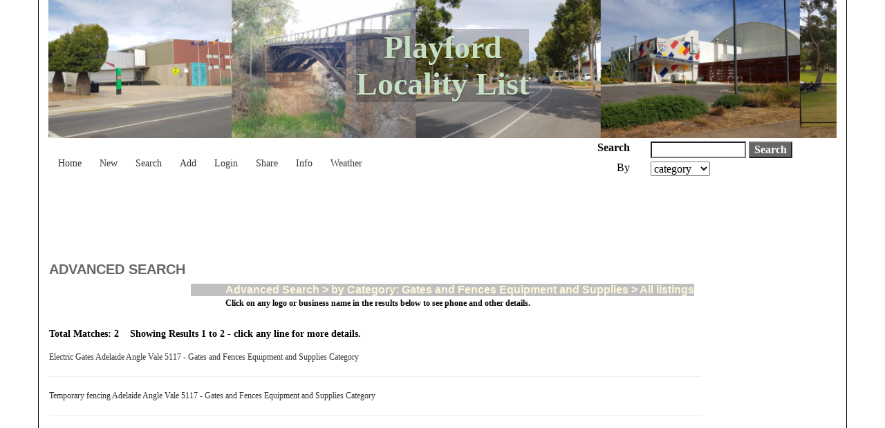

--- FILE ---
content_type: text/html; charset=UTF-8
request_url: https://playford.localitylist.com.au/yellowresult.php/goal/Advanced+Search/primaryField/category/category/Gates+and+Fences+Equipment+and+Supplies/recordDisplay/oneLine/textToFind/
body_size: 3047
content:
<!DOCTYPE HTML><html lang="en"><HEAD><meta name="viewport" content="width=device-width, initial-scale=1.0"><link rel="stylesheet" href="https://playford.localitylist.com.au/localitylist.css?rand=30624"/><link rel="stylesheet" type="text/css" href="https://playford.localitylist.com.au/scripts/jquery-plugins/bootstrap/v3.3.7/css/bootstrap.min.css" media="all"/><link rel="stylesheet" href="https://playford.localitylist.com.au/common/assets/css/styles.css"/><link rel="stylesheet" href="https://playford.localitylist.com.au/yellow.css"/><TITLE>Playford Locality List - Find local businesses!</TITLE><META NAME="keywords" CONTENT="Playford businesses, Playford directory, Playford directories, Playford business directory, Playford business directories, Playford business list, Playford business lists, Playford directory list, local Playford business, local Playford business directory, local Playford business directories, local Playford business list"><META NAME="description" CONTENT="Playford Locality List is the online business directory for Playford Business and includes a Playford locality listings. Playford businesses are searchable by product, category and locality. Business listing in the Playford business directory is free for businesses local to Playford Australia"><META NAME="author" CONTENT="RS Net"><meta name="distribution" content="Global"><meta name="rating" content="General"><meta name="resource-type" content="document"><script async src="https://pagead2.googlesyndication.com/pagead/js/adsbygoogle.js?client=ca-pub-5763752494459946" crossorigin="anonymous"></script><style>div.wrapping {border: 0px solid #000;max-width: none;}</style></head><body><div class="wrapping center-block"><div class="container header-container" style="border-left: 1px solid #000; border-right: 1px solid #000;"><div class="header"><div class="container-fluid banner"><p class="header-text text-center">Playford</br>Locality List</p><br></div><div class="container"><div class="col-sm-8 col-xs-12"><!-- start of toolbar.php --><div class="toolbar row"><a class="btn" title="Playford Locality List Home" href="https://playford.localitylist.com.au/"><i class="fa fa-home fa-2x"></i><br>Home</a><a class="btn" title="Playford Locality List New Business Listings" href="https://playford.localitylist.com.au/new.php"><i class="fa fa-exclamation fa-2x"></i><br>New</a><a class="btn" title="Search Playford Locality List" href="https://playford.localitylist.com.au/search.php"><i class="fa fa-search-location fa-2x"></i><br>Search</a><a class="btn" title="Add a new Playford Locality List Business Listing" href="https://playford.localitylist.com.au/register.php"><i class="fa fa-plus fa-2x"></i><br>Add</a><a class="btn" title="Login to Playford Locality List" href="https://playford.localitylist.com.au/login.php"><i class="fa fa-sign-in-alt fa-2x"></i><br>Login</a><a class="btn" title="Tell a friend about Playford Locality List" href="https://playford.localitylist.com.au/tellAFriend.php"><i class="fa fa-envelope fa-2x"></i><br>Share</a><a class="btn" title="Information about Playford" href="https://playford.localitylist.com.au/information.php"><i class="fa fa-info fa-2x"></i><br>Info</a><a class="btn" title="Weather for Playford" href="https://playford.localitylist.com.au/weather.php"><i class="fa fa-cloud-sun fa-2x"></i><br>Weather</a></div><!-- end of toolbar.php --></div><div class="hidden-sm hidden-md hidden-lg col-xs-12 d-sm-none"><script type="text/javascript"><!--
google_ad_client = "ca-pub-5763752494459946";
/* H+G Leaderboard */
google_ad_slot = "2365682634";
google_ad_width = 728;
google_ad_height = 90;
//-->
</script><div class="adsense"><script type="text/javascript"
src="https://pagead2.googlesyndication.com/pagead/show_ads.js">
</script></div></div><div class="col-sm-4 col-xs-12  hidden-xs"><form name="myForm" method="get" action="https://playford.localitylist.com.au/yellowresult.php" enctype="multipart/form-data"><input type="hidden" name="goal" value="Advanced Search"><div class="row"><div class="col-xs-3 text-right" style="white-space: nowrap; padding-top: 5px;"><strong>Search</strong></div><div class="col-xs-9" style="padding-top: 5px;"><input type="text" name="textToFind" value="" size="12" maxlength="120" class="input" autocomplete="off" required>&nbsp;<input type="submit" name="submit" value="Search" class="submit"></div></div><div class="row"><div class="col-xs-3 text-right" style="padding-top: 5px;"><p class="by-selector">By</div><div class="col-xs-9" style="padding-top: 5px;"><select name="primaryField"><option value="search_by">search by:</option><option value="description">keyword</option><option value="organization">company</option><option value="category" SELECTED>category</option></select></p></div></div></form></div></div></div></div><div class="container"><script type="text/javascript"><!--
google_ad_client = "ca-pub-5763752494459946";
/* H+G Leaderboard */
google_ad_slot = "2365682634";
google_ad_width = 728;
google_ad_height = 90;
//-->
</script><div class="adsense"><script type="text/javascript"
src="https://pagead2.googlesyndication.com/pagead/show_ads.js">
</script></div><h1 class="advanced-search">Advanced Search</h1><table align="center" bgcolor="#ffffff" cellpadding=0 cellspacing=6 border=0><tr><th style="padding-left:50px">Advanced Search  > by Category: Gates and Fences Equipment and Supplies > All listings</th></tr><tr><td style="padding-left:50px;"><div class="help advanced-search"><p><b>Click on any logo or business name in the results below to see phone and other details.<b></p></div></td></tr></table><div class="row"><div class="col-md-10 "><div class="search-results totalmatches"><br>Total Matches: 2 &nbsp;&nbsp;&nbsp;Showing Results 1 to 2 - click any line for more details.</div><br><div class="prolisting one-line"><p class="listing-oneline"><a href="https://playford.localitylist.com.au/yellowresult.php/goal/Detail/ckey/3665">Electric Gates Adelaide&nbsp;Angle Vale 5117&nbsp;-&nbsp;Gates and Fences Equipment and Supplies Category &nbsp;</a></p><hr size=1 width="100%"></div><div class="prolisting one-line"><p class="listing-oneline"><a href="https://playford.localitylist.com.au/yellowresult.php/goal/Detail/ckey/3667">Temporary fencing Adelaide&nbsp;Angle Vale 5117&nbsp;-&nbsp;Gates and Fences Equipment and Supplies Category &nbsp;</a></p><hr size=1 width="100%"></div></div><div class="col-md-2 hidden-xs"><br><br><script type="text/javascript"><!--
google_ad_client = "ca-pub-5763752494459946";
/* H+G Wide Skyscraper */
google_ad_slot = "3842415831";
google_ad_width = 160;
google_ad_height = 600;
//-->
</script><div class="adsense"><script type="text/javascript"
src="https://pagead2.googlesyndication.com/pagead/show_ads.js">
</script></div></div><div class="hidden-sm hidden-md hidden-lg col-xs-12"><script type="text/javascript"><!--
google_ad_client = "ca-pub-5763752494459946";
/* H+G Leaderboard */
google_ad_slot = "2365682634";
google_ad_width = 728;
google_ad_height = 90;
//-->
</script><div class="adsense"><script type="text/javascript"
src="https://pagead2.googlesyndication.com/pagead/show_ads.js">
</script></div></div></div><h3>End of Results</h3><!-- START OF backNextControlsForm.php --><form name="backNextControlsForm" method="get" action="https://playford.localitylist.com.au/yellowresult.php"><table border="0"><tr><td><input class="back" type="button" name="goBack" value="&lt; Back"></td></tr></table><input type="hidden" name="map" value=""><input type="hidden" name="primaryField" value="category"><input type="hidden" name="textToFind" value=""><input type="hidden" name="category" value=""><input type="hidden" name="citytofind" value=""><input type="hidden" name="areacode" value=""><input type="hidden" name="stateprov" value=""><input type="hidden" name="country" value=""><input type="hidden" name="offset" value=""><input type="hidden" name="totalmatches" value="2"><input type="hidden" name="goal" value="Advanced Search"><input type="hidden" name="recordDisplay" value="oneLine"></form><!-- END OF backNextControlsForm.php --><script type="text/javascript"><!--
google_ad_client = "ca-pub-5763752494459946";
/* H+G Leaderboard */
google_ad_slot = "2365682634";
google_ad_width = 728;
google_ad_height = 90;
//-->
</script><div class="adsense"><script type="text/javascript"
src="https://pagead2.googlesyndication.com/pagead/show_ads.js">
</script></div></div><div class="footer"><br><table width="100%" border=0><tr><td><hr width="100%" size=2 color="silver"><div class="footer-nav" align="center" style="font-size:14px;"><a class="btn btn-primary" href="https://playford.localitylist.com.au/" Title="Home Page">Home</a><a class="btn btn-primary" href="https://playford.localitylist.com.au/search.php"  Title="Search">Search</a><a class="btn btn-primary" href="https://playford.localitylist.com.au/new.php" Title="New Listings">New</a><a class="btn btn-primary" href="https://playford.localitylist.com.au/login.php" Title="Login Page">Login</a><a class="btn btn-primary" href="https://playford.localitylist.com.au/link2us.php" Title="Link to Us">Link</a><a class="btn btn-primary" href="https://playford.localitylist.com.au/tellAFriend.php"  Title="Tell a Friend">Tell</a><a class="btn btn-primary" href="https://playford.localitylist.com.au/information.php" Title="Regional Information">Info</a><a class="btn btn-primary" href="https://playford.localitylist.com.au/weather.php" Title="Local Weather">Weather</a><a class="btn btn-primary" href="https://playford.localitylist.com.au/contactus.php" Title="Contact Site Admin">Contact Us</a><a class="btn btn-primary" href="https://playford.localitylist.com.au/websiteDisclaimer.php" Title="Please ReadWebsite Disclaimer">Disclaimer</a><a class="btn btn-primary" href="https://playford.localitylist.com.au/termsOfUse.php" Title="Terms of Use">Terms of Use</a><a class="btn btn-primary" href="https://playford.localitylist.com.au/yourPrivacy.php" Title="Privacy Policy">Privacy Policy</a><a class="btn btn-primary" href="https://playford.localitylist.com.au/copyright.html" target="_blank" Title="Copyright Information">Site Copyright</a></div><div class="footer-nav red" align="center" style="font-size:14px;"><!--<a href="https://playford.localitylist.com.au/employment.php">Employment</a>&nbsp;&nbsp;&nbsp;&nbsp;--><a class="btn btn-primary" href="https://playford.localitylist.com.au/faqs.php" Title="Frequently Asked Questions">FAQs</a>&nbsp;&nbsp;&nbsp;&nbsp;<a class="btn btn-primary" href="https://playford.localitylist.com.au/improveMyListing.php" Title="Benefit from Improved Listings">Benefit from improved listings</a>&nbsp;&nbsp;&nbsp;&nbsp;<a class="btn btn-primary" href="http://www.localitylist.com.au" rel="nofollow" target="_blank" Title="Other Locality Lists">Other Locality Lists</a></div></td></tr><tr><td><p class="text-center"><strong>Share this&nbsp;Localitylist&nbsp;<br></strong><a href="http://www.facebook.com/sharer.php?u=https://playford.localitylist.com.au/yellowresult.php/goal/Advanced+Search/primaryField/category/category/Gates+and+Fences+Equipment+and+Supplies/recordDisplay/oneLine/textToFind/" target="_blank" title='Share on Facebook.' rel='nofollow'><img src="https://playford.localitylist.com.au/appimage/icons/facebook.png" alt='Share on Facebook.' width="32" height="32" style="border: 0px; margin: 0 5px;" title="Share on Facebook."/></a><a href="https://twitter.com/intent/tweet?text=https://playford.localitylist.com.au/yellowresult.php/goal/Advanced+Search/primaryField/category/category/Gates+and+Fences+Equipment+and+Supplies/recordDisplay/oneLine/textToFind/" target="_blank" title='Tweet this.' rel='nofollow'><img src="https://playford.localitylist.com.au/appimage/icons/twitter.png" alt='Tweet this.' width="32" height="32" style="border: 0px; margin: 0 5px;" title="Tweet this."/></a><a href="http://www.google.com/bookmarks/mark?op=add&amp;bkmk=https://playford.localitylist.com.au/yellowresult.php/goal/Advanced+Search/primaryField/category/category/Gates+and+Fences+Equipment+and+Supplies/recordDisplay/oneLine/textToFind/" target="_blank" title='Bookmark this post on Google.' rel='nofollow'><img src="https://playford.localitylist.com.au/appimage/icons/google.png" alt='Bookmark this post on Google.' width="32" height="32" style="border: 0px; margin: 0 5px;" title="Bookmark this post on Google."/></a><a href="http://reddit.com/submit?url=https://playford.localitylist.com.au/yellowresult.php/goal/Advanced+Search/primaryField/category/category/Gates+and+Fences+Equipment+and+Supplies/recordDisplay/oneLine/textToFind/" target="_blank" title='Submit this post on reddit.com.' rel='nofollow'><img src="https://playford.localitylist.com.au/appimage/icons/reddit.png" alt='Submit this post on reddit.com.' width="32" height="32" style="border: 0px; margin: 0 5px;" title="Submit this post on reddit.com."/></a><a href="http://digg.com/submit?phase=2&amp;url=https://playford.localitylist.com.au/yellowresult.php/goal/Advanced+Search/primaryField/category/category/Gates+and+Fences+Equipment+and+Supplies/recordDisplay/oneLine/textToFind/" target="_blank" title='Digg this post on digg.com.' rel='nofollow'><img src="https://playford.localitylist.com.au/appimage/icons/digg.png" alt='Digg this post on digg.com.' width="32" height="32" style="border: 0px; margin: 0 5px;" title="Digg this post on digg.com."/></a></p></td></tr><tr><td colspan="12" style="font-size:xx-small;color:silver;" align=center>All content Copyright&copy;2004-2026 RS Net. All rights reserved.</td></tr></table></div></div><script src="https://kit.fontawesome.com/ead00bb552.js" crossorigin="anonymous"></script><script type="text/javascript" src="https://playford.localitylist.com.au/tiny_mce/tiny_mce.js"></script><script src="https://playford.localitylist.com.au/scripts/jquery-plugins/jquery/v3/jquery.min.js"></script><script src="https://playford.localitylist.com.au/scripts/jquery-plugins/bootstrap/v3.3.7/js/bootstrap.min.js"></script><script type="text/javascript" src="https://playford.localitylist.com.au/yellow.js"></script><script type="text/javascript">function loadSelection(category) {opener.document.foobar.category.value = category;window.close();var merv = 3;}</script><script src="https://www.google.com/recaptcha/api.js" async defer></script><script type="text/javascript" src="https://playford.localitylist.com.au/common/assets/js/back-to-top.min.js"></script><script type="text/javascript" src="https://playford.localitylist.com.au/common/assets/js/common.js"></script></body></html>

--- FILE ---
content_type: text/html; charset=utf-8
request_url: https://www.google.com/recaptcha/api2/aframe
body_size: -86
content:
<!DOCTYPE HTML><html><head><meta http-equiv="content-type" content="text/html; charset=UTF-8"></head><body><script nonce="vXYcgv6UDQ8wThaA5Cx6SA">/** Anti-fraud and anti-abuse applications only. See google.com/recaptcha */ try{var clients={'sodar':'https://pagead2.googlesyndication.com/pagead/sodar?'};window.addEventListener("message",function(a){try{if(a.source===window.parent){var b=JSON.parse(a.data);var c=clients[b['id']];if(c){var d=document.createElement('img');d.src=c+b['params']+'&rc='+(localStorage.getItem("rc::a")?sessionStorage.getItem("rc::b"):"");window.document.body.appendChild(d);sessionStorage.setItem("rc::e",parseInt(sessionStorage.getItem("rc::e")||0)+1);localStorage.setItem("rc::h",'1768797359507');}}}catch(b){}});window.parent.postMessage("_grecaptcha_ready", "*");}catch(b){}</script></body></html>

--- FILE ---
content_type: text/css
request_url: https://playford.localitylist.com.au/localitylist.css?rand=30624
body_size: 675
content:
#container {
    border: 1px solid #9F8E00;
    margin: 0px auto;
    width: 1000px;
    text-align: center;
}
.showcode {
	color : Red;
	font-weight : bold;
	font-size : x-small;
}

.cpheading {
	color: Navy;
	background-color : transparent;
	font-size : medium;
	background : transparent;
}

.filename {
	color: silver;
	background-color: transparent;
	font-style: italic;
	font-size: xx-small;
}

.required {
	color : #B22222;
	font-weight : bold;
}
.favcolor {
	background : #FFFF99;
}

.a_test_only {
	background : #00CCFF;
}

img {
 border: 0; 
}

BODY  {
	font-size : 16px;
	font-family : serif;
	color : Black;
	font : 16px Verdana;
	text-align : left;
	margin-top : 0px;
	margin-left : 0px;
	margin-right : 0px;
}

.system {

	background-color : #DFDFDF;

	color : Red;

	border-color : Black Black Black Black;

	font-size : x-small;

	font-family : sans-serif;

	padding : 3px;

	width : auto;

}

.back {
	background-color : Black;
	color : #FFFFCC;
}

.ivory {

	background-color : #FFFFF0;
}


H1  {
	font-size : 20px;
	font-weight : bold;
	color : Gray;
	text-transform : uppercase;
}







H2  {
	font-size : 16px;
	font-weight : bold;
	text-align : left;
	text-transform : none;
	color : #FFF8DC;
	background : #00CCFF;
	background-color : silver;
}







H3  {
	font-size : small;
	font-family : sans-serif;
	font-weight : bold;
	font-style : italic;
	color : Black;
	text-transform : capitalize;
}



H4 {
	background-color : transparent;
	color : Gray;
	font-weight : bold;
}









A  {

	

}





A:LINK {
	background-color : transparent;
	color : #333333;
}







A:Visited  {
	color : #333333;
	font-weight : normal;
	background-color : transparent;
}







A:Active  {

	color : #cc3300;

	font-weight : normal;

}







A:Hover  {
	color : #20478b;
}















.sitedesign  {



	font-size : xx-small;



	font-family : sans-serif;



	color : Gray;



	text-align : left;



	text-indent : 0px;



}







.info  {



	font-size : x-small;



	font-family : sans-serif;



	font-style : italic;



	text-indent : 0px;



}







.x-small  {

	font-size : x-small;

}



.small {
	font-size : x-small;
}

.alternating_row {
	background-color : #EDEDED;
}










th  {
	font-size : 16px;
	font-family : sans-serif;
	font-weight : bold;
	color : #FFF8DC;
	background-color : silver;
	background-image : none;
	text-align : left;
}









.input {
	background-color : White;
	color : Gray;
	font-weight : bolder;
}

.submit {
	background-color : #333333;
	color : White;
	font-weight : bold;
}










td  {
	font-size : 12px;
	padding : 3px;
}







table  {



	text-align : left;



}







.form  {

	border-style : double;

	border-color : #8B4513;

	padding-left : 8px;

	padding-right : 8px;

	padding-top : 8px;

	padding-bottom : 8px;

	padding : 2px;

}







.header  {}







.navigation  {



	font-size : x-small;



	text-align : left;



	text-indent : 0px;



	background-color : #ffffcc;



}







.yellow  {

	background : url(appimage/yellowfade.gif);

}

.green  {

	background-color : #ececd3;

}








.phone_now  {



	font-size : x-large;



	color : Red;



	font-weight : bold;



	font-style : italic;



}







.accessdenied  {



	font-size : 170px;



	font-family : sans-serif;



	font-weight : bold;



	color : Red;



}







